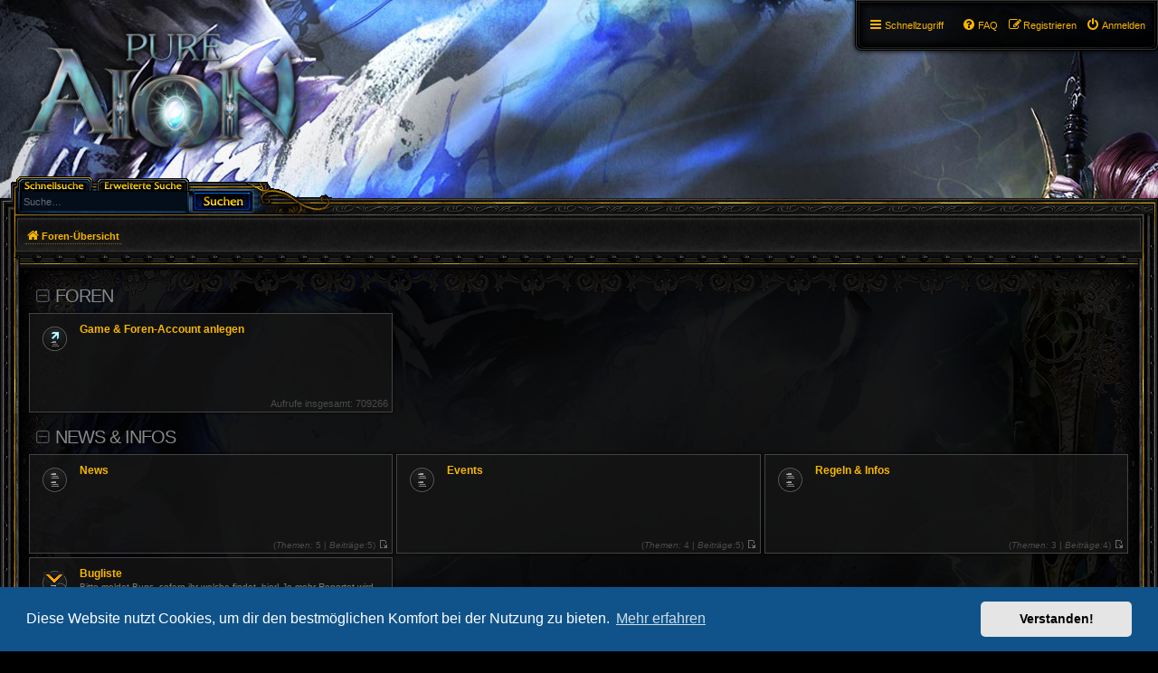

--- FILE ---
content_type: text/html; charset=UTF-8
request_url: https://pure-aion.net/index.php?sid=2c1921555f119444cb9f10cfc0848ecd
body_size: 4979
content:
<!DOCTYPE html>
<html dir="ltr" lang="de">
<head>
<meta charset="utf-8" />
<meta http-equiv="X-UA-Compatible" content="IE=edge">
<meta name="viewport" content="width=device-width, initial-scale=1" />

<title>PureAION - Foren-Übersicht</title>


	<link rel="canonical" href="https://www.pure-aion.net/">

<!--
	phpBB style name: PBWoW 3.2.1
	Based on style:   prosilver (this is the default phpBB3 style)
	Original author:  Tom Beddard ( http://www.subBlue.com/ )
	Modified by: PayBas ( http://www.pbwow.com/ )
	Maintained by: Sajaki ( http://www.avathar.be/ )
-->

<link href="./assets/css/font-awesome.min.css?assets_version=91" rel="stylesheet">
<link href="./styles/prosilver/theme/stylesheet.css?assets_version=1" rel="stylesheet">
<link href="./styles/prosilver/theme/en/stylesheet.css?assets_version=1" rel="stylesheet">

<link href="./styles/pbwow3/theme/stylesheet.css?assets_version=91" rel="stylesheet">
<link href="./styles/pbwow3/theme/de/stylesheet.css?assets_version=91" rel="stylesheet">



	<link href="./assets/cookieconsent/cookieconsent.min.css?assets_version=91" rel="stylesheet">

<!--[if lte IE 9]>
<link href="./styles/pbwow3/theme/tweaks.css?assets_version=91" rel="stylesheet">
<![endif]-->





</head>
<body id="phpbb" class="nojs notouch section-index ltr pbwow3 ">


<div id="wrap" class="wrap">
	<a id="top" class="top-anchor" accesskey="t"></a>
	<div id="page-header">
		<div class="headerbar" role="banner">
					<div class="inner">

			<div id="site-description" class="site-description">
				<a id="logo" class="logo" href="./index.php?sid=bb691eede8ea6ffd228574237a57ad52" title="Foren-Übersicht">
					<span class="site_logo"></span></a>
				<h1>PureAION</h1>
				<p>AION 3.9 Privater Server</p>
				<p class="skiplink"><a href="#start_here">Zum Inhalt</a></p>
			</div>

									<div id="search-box" class="search-box search-header" role="search">
				<form action="./search.php?sid=bb691eede8ea6ffd228574237a57ad52" method="get" id="search">
				<fieldset>
					<input name="keywords" id="keywords" type="search" maxlength="128" title="Suche nach Wörtern" class="inputbox search tiny" size="20" value="" placeholder="Suche…" />
					<button class="button icon-button search-icon" type="submit" title="Suche"></button>
					<a href="./search.php?sid=bb691eede8ea6ffd228574237a57ad52" class="button icon-button search-adv-icon" title="Erweiterte Suche">
						<!-- <i class="icon fa-cog fa-fw" aria-hidden="true"></i><span class="sr-only">Erweiterte Suche</span> -->
					</a>
					<input type="hidden" name="sid" value="bb691eede8ea6ffd228574237a57ad52" />

				</fieldset>
				</form>
			</div>
						
			</div>
					</div>
				<div class="navblock" role="navigation">
	<div class="inner">
	<ul id="nav-main" class="nav-main linklist" role="menubar">
		<li id="quick-links" class="quick-links dropdown-container responsive-menu" data-skip-responsive="true">
			<a href="#" class="dropdown-trigger">
				<i class="icon fa-bars fa-fw" aria-hidden="true"></i><span>Schnellzugriff</span>
			</a>
			<div class="dropdown">
				<div class="pointer"><div class="pointer-inner"></div></div>
				<ul class="dropdown-contents" role="menu">
					
											<li class="separator"></li>
																								<li>
							<a href="./search.php?search_id=unanswered&amp;sid=bb691eede8ea6ffd228574237a57ad52" role="menuitem">
								<i class="icon fa-child fa-fw icon-gray" aria-hidden="true"></i><span>Unbeantwortete Themen</span>
							</a>
						</li>
						<li>
							<a href="./search.php?search_id=active_topics&amp;sid=bb691eede8ea6ffd228574237a57ad52" role="menuitem">
								<i class="icon fa-comments-o fa-fw icon-blue" aria-hidden="true"></i><span>Aktive Themen</span>
							</a>
						</li>
						<li class="separator"></li>
						<li>
							<a href="./search.php?sid=bb691eede8ea6ffd228574237a57ad52" role="menuitem">
								<i class="icon fa-search fa-fw" aria-hidden="true"></i><span>Suche</span>
							</a>
						</li>
					
										<li class="separator"></li>

									</ul>
			</div>
		</li>

						<li class="rightside"  data-skip-responsive="true">
				<a href="./ucp.php?mode=login&amp;redirect=index.php&amp;sid=bb691eede8ea6ffd228574237a57ad52" title="Anmelden" accesskey="x" role="menuitem">
					<i class="icon fa-power-off fa-fw" aria-hidden="true"></i><span>Anmelden</span>
				</a>
			</li>
						<li class="rightside" data-skip-responsive="true">
				<a href="./ucp.php?mode=register&amp;sid=bb691eede8ea6ffd228574237a57ad52" role="menuitem">
					<i class="icon fa-pencil-square-o  fa-fw" aria-hidden="true"></i><span>Registrieren</span>
				</a>
			</li>
								
						
		<li data-last-responsive="true" class="rightside"  >
			<a href="/help/faq?sid=bb691eede8ea6ffd228574237a57ad52" title="Häufig gestellte Fragen" role="menuitem">
				<i class="icon fa-question-circle fa-fw" aria-hidden="true"></i><span>FAQ</span>
			</a>
		</li>

					</ul>

	</div>
</div>
		<div class="navbar">
	<ul id="nav-breadcrumbs" class="nav-breadcrumbs linklist navlinks" role="menubar">
						<li class="breadcrumbs">
									<span class="crumb"  itemtype="http://data-vocabulary.org/Breadcrumb" itemscope=""><a href="./index.php?sid=bb691eede8ea6ffd228574237a57ad52" itemprop="url" accesskey="h" data-navbar-reference="index"><i class="icon fa-home fa-fw"></i><span itemprop="title">Foren-Übersicht</span></a></span>

											</li>
						<li class="rightside responsive-search">
			<a href="./search.php?sid=bb691eede8ea6ffd228574237a57ad52" title="Zeigt die erweiterten Suchoptionen an" role="menuitem">
				<i class="icon fa-search fa-fw" aria-hidden="true"></i><span class="sr-only">Suche</span>
			</a>
		</li>
		
														
	</ul>
</div>	</div>

	
	<a id="start_here" class="anchor"></a>
	<div id="page-body" class="page-body" role="main">
		
		
<div class="fancy-index"></div>



	
	
			<div id="category-3" class="collapse-box">
		<h2>Foren</h2>
		
	<div class="forabg forum-blocks">
		<div class="inner">
			<ul class="forums">

					<li class="row">
						<dl>
				<dt title="Keine ungelesenen Beiträge">
										<a href="./viewforum.php?f=3&amp;sid=bb691eede8ea6ffd228574237a57ad52" class="icon-link no-forum-image forum_link"></a>
										<div class="list-inner">
						<a href="./viewforum.php?f=3&amp;sid=bb691eede8ea6ffd228574237a57ad52" class="forumtitle">Game &amp; Foren-Account anlegen</a>
						<span class="forum-description"></span>
											</div>
				</dt>

									<dd class="redirect"><span>Aufrufe insgesamt: 709266</span></dd>
							</dl>
					</li>
			

				</ul>

			</div>
		</div>
	</div>
	
	
			<div id="category-4" class="collapse-box">
		<h2><a href="./viewforum.php?f=4&amp;sid=bb691eede8ea6ffd228574237a57ad52">News &amp; Infos</a></h2>
		
	<div class="forabg forum-blocks">
		<div class="inner">
			<ul class="forums">

	

	
	

					<li class="row">
						<dl>
				<dt title="Keine ungelesenen Beiträge">
										<a href="./viewforum.php?f=2&amp;sid=bb691eede8ea6ffd228574237a57ad52" class="icon-link no-forum-image forum_read"></a>
										<div class="list-inner">
						<a href="./viewforum.php?f=2&amp;sid=bb691eede8ea6ffd228574237a57ad52" class="forumtitle">News</a>
						<span class="forum-description"></span>
											</div>
				</dt>

									<dd class="forum-stats"><span>
						(<dfn>Themen:</dfn> 5 | <dfn>Beiträge:</dfn>5)
						<a href="./viewtopic.php?p=48&amp;sid=bb691eede8ea6ffd228574237a57ad52#p48" title="Keine ungelesenen Beiträge"><span class="imageset icon_topic_latest" title="Neuester Beitrag">Neuester Beitrag</span></a>											</span></dd>

					<dd class="mcp-status"><span>
												</span>
					</dd>
							</dl>
					</li>
			

	
	

					<li class="row">
						<dl>
				<dt title="Keine ungelesenen Beiträge">
										<a href="./viewforum.php?f=19&amp;sid=bb691eede8ea6ffd228574237a57ad52" class="icon-link no-forum-image forum_read"></a>
										<div class="list-inner">
						<a href="./viewforum.php?f=19&amp;sid=bb691eede8ea6ffd228574237a57ad52" class="forumtitle">Events</a>
						<span class="forum-description"></span>
											</div>
				</dt>

									<dd class="forum-stats"><span>
						(<dfn>Themen:</dfn> 4 | <dfn>Beiträge:</dfn>5)
						<a href="./viewtopic.php?p=72&amp;sid=bb691eede8ea6ffd228574237a57ad52#p72" title="Keine ungelesenen Beiträge"><span class="imageset icon_topic_latest" title="Neuester Beitrag">Neuester Beitrag</span></a>											</span></dd>

					<dd class="mcp-status"><span>
												</span>
					</dd>
							</dl>
					</li>
			

	
	

					<li class="row">
						<dl>
				<dt title="Keine ungelesenen Beiträge">
										<a href="./viewforum.php?f=5&amp;sid=bb691eede8ea6ffd228574237a57ad52" class="icon-link no-forum-image forum_read"></a>
										<div class="list-inner">
						<a href="./viewforum.php?f=5&amp;sid=bb691eede8ea6ffd228574237a57ad52" class="forumtitle">Regeln &amp; Infos</a>
						<span class="forum-description"></span>
											</div>
				</dt>

									<dd class="forum-stats"><span>
						(<dfn>Themen:</dfn> 3 | <dfn>Beiträge:</dfn>4)
						<a href="./viewtopic.php?p=47125&amp;sid=bb691eede8ea6ffd228574237a57ad52#p47125" title="Keine ungelesenen Beiträge"><span class="imageset icon_topic_latest" title="Neuester Beitrag">Neuester Beitrag</span></a>											</span></dd>

					<dd class="mcp-status"><span>
												</span>
					</dd>
							</dl>
					</li>
			

	
	

					<li class="row">
						<dl>
				<dt title="Keine ungelesenen Beiträge">
										<a href="./viewforum.php?f=6&amp;sid=bb691eede8ea6ffd228574237a57ad52" class="icon-link no-forum-image forum_read_subforum"></a>
										<div class="dropdown-container dropdown-button-control">
						<span title="Unterforum" class="dropdown-trigger"></span>
						<div class="dropdown hidden">
							<div class="dropdown-contents">
														<strong>Unterforum:</strong>
															<a href="./viewforum.php?f=7&amp;sid=bb691eede8ea6ffd228574237a57ad52" class="subforum read" title="Keine ungelesenen Beiträge">
								<i class="icon fa-file-o fa-fw  icon-blue icon-md" aria-hidden="true"></i><span>Bug-Archiv</span></a>																					</div>
						</div>
					</div>
										<div class="list-inner">
						<a href="./viewforum.php?f=6&amp;sid=bb691eede8ea6ffd228574237a57ad52" class="forumtitle">Bugliste</a>
						<span class="forum-description">Bitte meldet Bugs, sofern ihr welche findet, hier! Je mehr Reportet wird, umso besser können wir das Spielerlebnis für euch machen!</span>
											</div>
				</dt>

									<dd class="forum-stats"><span>
						(<dfn>Themen:</dfn> 4 | <dfn>Beiträge:</dfn>7)
						<a href="./viewtopic.php?p=46977&amp;sid=bb691eede8ea6ffd228574237a57ad52#p46977" title="Keine ungelesenen Beiträge"><span class="imageset icon_topic_latest" title="Neuester Beitrag">Neuester Beitrag</span></a>											</span></dd>

					<dd class="mcp-status"><span>
												</span>
					</dd>
							</dl>
					</li>
			

				</ul>

			</div>
		</div>
	</div>
	
	
			<div id="category-8" class="collapse-box">
		<h2><a href="./viewforum.php?f=8&amp;sid=bb691eede8ea6ffd228574237a57ad52">Spieler-Foren</a></h2>
		
	<div class="forabg forum-blocks">
		<div class="inner">
			<ul class="forums">

	

	
	

					<li class="row">
						<dl>
				<dt title="Keine ungelesenen Beiträge">
										<a href="./viewforum.php?f=9&amp;sid=bb691eede8ea6ffd228574237a57ad52" class="icon-link no-forum-image forum_read"></a>
										<div class="list-inner">
						<a href="./viewforum.php?f=9&amp;sid=bb691eede8ea6ffd228574237a57ad52" class="forumtitle">Allgemeine Diskussionen</a>
						<span class="forum-description"></span>
											</div>
				</dt>

									<dd class="forum-stats"><span>
						(<dfn>Themen:</dfn> 8 | <dfn>Beiträge:</dfn>26)
						<a href="./viewtopic.php?p=46970&amp;sid=bb691eede8ea6ffd228574237a57ad52#p46970" title="Keine ungelesenen Beiträge"><span class="imageset icon_topic_latest" title="Neuester Beitrag">Neuester Beitrag</span></a>											</span></dd>

					<dd class="mcp-status"><span>
												</span>
					</dd>
							</dl>
					</li>
			

	
	

					<li class="row">
						<dl>
				<dt title="Keine ungelesenen Beiträge">
										<a href="./viewforum.php?f=10&amp;sid=bb691eede8ea6ffd228574237a57ad52" class="icon-link no-forum-image forum_read_subforum"></a>
										<div class="dropdown-container dropdown-button-control">
						<span title="Unterforen" class="dropdown-trigger"></span>
						<div class="dropdown hidden">
							<div class="dropdown-contents">
														<strong>Unterforen:</strong>
															<a href="./viewforum.php?f=15&amp;sid=bb691eede8ea6ffd228574237a57ad52" class="subforum read" title="Keine ungelesenen Beiträge">
								<i class="icon fa-file-o fa-fw  icon-blue icon-md" aria-hidden="true"></i><span>Marktplatz-Asmos</span></a>															<a href="./viewforum.php?f=16&amp;sid=bb691eede8ea6ffd228574237a57ad52" class="subforum read" title="Keine ungelesenen Beiträge">
								<i class="icon fa-file-o fa-fw  icon-blue icon-md" aria-hidden="true"></i><span>Marktplatz-Elyos</span></a>																					</div>
						</div>
					</div>
										<div class="list-inner">
						<a href="./viewforum.php?f=10&amp;sid=bb691eede8ea6ffd228574237a57ad52" class="forumtitle">Marktplatz</a>
						<span class="forum-description"></span>
											</div>
				</dt>

									<dd class="forum-stats"><span>
						Keine Beiträge											</span></dd>

					<dd class="mcp-status"><span>
												</span>
					</dd>
							</dl>
					</li>
			

	
	

					<li class="row">
						<dl>
				<dt title="Keine ungelesenen Beiträge">
										<a href="./viewforum.php?f=11&amp;sid=bb691eede8ea6ffd228574237a57ad52" class="icon-link no-forum-image forum_read"></a>
										<div class="list-inner">
						<a href="./viewforum.php?f=11&amp;sid=bb691eede8ea6ffd228574237a57ad52" class="forumtitle">Verbesserungsvorschläge</a>
						<span class="forum-description"></span>
											</div>
				</dt>

									<dd class="forum-stats"><span>
						(<dfn>Themen:</dfn> 2 | <dfn>Beiträge:</dfn>5)
						<a href="./viewtopic.php?p=46987&amp;sid=bb691eede8ea6ffd228574237a57ad52#p46987" title="Keine ungelesenen Beiträge"><span class="imageset icon_topic_latest" title="Neuester Beitrag">Neuester Beitrag</span></a>											</span></dd>

					<dd class="mcp-status"><span>
												</span>
					</dd>
							</dl>
					</li>
			

	
	

					<li class="row">
						<dl>
				<dt title="Keine ungelesenen Beiträge">
										<a href="./viewforum.php?f=12&amp;sid=bb691eede8ea6ffd228574237a57ad52" class="icon-link no-forum-image forum_read"></a>
										<div class="list-inner">
						<a href="./viewforum.php?f=12&amp;sid=bb691eede8ea6ffd228574237a57ad52" class="forumtitle">Guides</a>
						<span class="forum-description"></span>
											</div>
				</dt>

									<dd class="forum-stats"><span>
						Keine Beiträge											</span></dd>

					<dd class="mcp-status"><span>
												</span>
					</dd>
							</dl>
					</li>
			

	
	

					<li class="row">
						<dl>
				<dt title="Keine ungelesenen Beiträge">
										<a href="./viewforum.php?f=13&amp;sid=bb691eede8ea6ffd228574237a57ad52" class="icon-link no-forum-image forum_read"></a>
										<div class="list-inner">
						<a href="./viewforum.php?f=13&amp;sid=bb691eede8ea6ffd228574237a57ad52" class="forumtitle">Fragen und Hilfe zu AION</a>
						<span class="forum-description"></span>
											</div>
				</dt>

									<dd class="forum-stats"><span>
						(<dfn>Themen:</dfn> 4 | <dfn>Beiträge:</dfn>8)
						<a href="./viewtopic.php?p=48001&amp;sid=bb691eede8ea6ffd228574237a57ad52#p48001" title="Keine ungelesenen Beiträge"><span class="imageset icon_topic_latest" title="Neuester Beitrag">Neuester Beitrag</span></a>											</span></dd>

					<dd class="mcp-status"><span>
												</span>
					</dd>
							</dl>
					</li>
			

				</ul>

			</div>
		</div>
	</div>
	
	
			<div id="category-14" class="collapse-box">
		<h2>Foren</h2>
		
	<div class="forabg forum-blocks">
		<div class="inner">
			<ul class="forums">

					<li class="row">
						<dl>
				<dt title="Keine ungelesenen Beiträge">
										<a href="./viewforum.php?f=14&amp;sid=bb691eede8ea6ffd228574237a57ad52" class="icon-link no-forum-image forum_read"></a>
										<div class="list-inner">
						<a href="./viewforum.php?f=14&amp;sid=bb691eede8ea6ffd228574237a57ad52" class="forumtitle">Offtopic</a>
						<span class="forum-description"></span>
											</div>
				</dt>

									<dd class="forum-stats"><span>
						Keine Beiträge											</span></dd>

					<dd class="mcp-status"><span>
												</span>
					</dd>
							</dl>
					</li>
			
			</ul>

			</div>
		</div>
	</div>




	<div class="stat-block online-list">
		<h3>Wer ist online?</h3>		<p>
						Insgesamt sind <strong>17</strong> Besucher online :: 0 sichtbare Mitglieder, 0 unsichtbare Mitglieder und 17 Gäste (basierend auf den aktiven Besuchern der letzten 5 Minuten)<br />Der Besucherrekord liegt bei <strong>1671</strong> Besuchern, die am Di 28. Okt 2025, 22:35 gleichzeitig online waren.<br />
											</p>
	</div>

	<div class="stat-block statistics">
		<h3>Statistik</h3>
		<p>
						Beiträge insgesamt <strong>60</strong> &bull; Themen insgesamt <strong>30</strong> &bull; Mitglieder insgesamt <strong>1283</strong> &bull; Unser neuestes Mitglied: <strong><a href="./memberlist.php?mode=viewprofile&amp;u=3215&amp;sid=bb691eede8ea6ffd228574237a57ad52" class="username">BerndBrot</a></strong>
					</p>
	</div>



<div class="clear"></div>

			</div>


<div id="page-footer" class="page-footer" role="contentinfo">
	<div class="navbar_footer" role="navigation">
	<div class="inner">

	<ul id="nav-footer" class="nav-footer linklist" role="menubar">
		<li class="breadcrumbs">
									<span class="crumb"><a href="./index.php?sid=bb691eede8ea6ffd228574237a57ad52" data-navbar-reference="index"><i class="icon fa-home fa-fw" aria-hidden="true"></i><span>Foren-Übersicht</span></a></span>					</li>
		
				<li class="rightside">Alle Zeiten sind <span title="Europa/Berlin">UTC+01:00</span></li>
							<li class="rightside">
				<a href="./ucp.php?mode=delete_cookies&amp;sid=bb691eede8ea6ffd228574237a57ad52" data-ajax="true" data-refresh="true" role="menuitem">
					<i class="icon fa-trash fa-fw" aria-hidden="true"></i><span>Alle Cookies löschen</span>
				</a>
			</li>
														</ul>

	</div>
</div>

	<div class="copyright">
									</div>

	<div id="darkenwrapper" class="darkenwrapper" data-ajax-error-title="AJAX-Fehler" data-ajax-error-text="Bei der Verarbeitung deiner Anfrage ist ein Fehler aufgetreten." data-ajax-error-text-abort="Der Benutzer hat die Anfrage abgebrochen." data-ajax-error-text-timeout="Bei deiner Anfrage ist eine Zeitüberschreitung aufgetreten. Bitte versuche es erneut." data-ajax-error-text-parsererror="Bei deiner Anfrage ist etwas falsch gelaufen und der Server hat eine ungültige Antwort zurückgegeben.">
		<div id="darken" class="darken">&nbsp;</div>
	</div>

	<div id="phpbb_alert" class="phpbb_alert" data-l-err="Fehler" data-l-timeout-processing-req="Bei der Anfrage ist eine Zeitüberschreitung aufgetreten.">
		<a href="#" class="alert_close"></a>
		<h3 class="alert_title">&nbsp;</h3><p class="alert_text"></p>
	</div>
	<div id="phpbb_confirm" class="phpbb_alert">
		<a href="#" class="alert_close"></a>
		<div class="alert_text"></div>
	</div>
</div>

</div>

<div>
	<a id="bottom" class="anchor" accesskey="z"></a>
	</div>

<script type="text/javascript" src="./assets/javascript/jquery-3.6.0.min.js?assets_version=91"></script>
		<script type="text/javascript" src="./assets/javascript/core.js?assets_version=91"></script>

<script>
jQuery(function($) {
	'use strict';

	/* Anchor jump offset for top-bar */
	function scroll_if_anchor(href) {
		href = typeof(href) == "string" ? href : $(this).attr("href");

		if(!href) return;
		var fromTop = $topBarHeight + 4;
		var $target = $(href);

		// Older browsers without pushState might flicker here, as they momentarily jump to the wrong position (IE < 10)
		if($target.length) {
			$('html, body').scrollTop($target.offset().top - fromTop);
			if(history && "pushState" in history) {
				history.pushState({}, document.title, window.location.href.split("#")[0] + href);
				//window.location.hash = href;
				return false;
			}
		}
	}

	var $topBar = $('#top-bar');
	var $topBarHeight = 0;

	if ($topBar.length) {
		$topBarHeight = $topBar.outerHeight();

		$("body").on("click", "a[href^='#']", scroll_if_anchor);

		scroll_if_anchor(window.location.hash);
	}

	/* Collapse boxes */
	$('.stat-block.online-list').attr('id', 'online-list');
	$('.stat-block.birthday-list').attr('id', 'birthday-list');
	$('.stat-block.statistics').attr('id', 'statistics');

	$('.collapse-box > h2, .stat-block > h3').addClass("open").find('a').contents().unwrap();

	$('.collapse-box, .stat-block').collapse({
		persist: true,
		open: function() {
			this.stop(true,true);
			this.addClass("open");
			this.slideDown(400);
		},
		close: function() {
			this.stop(true,true);
			this.slideUp(400);
			this.removeClass("open");
		}
	});

	var $videoBG = $('#video-background');
	var hasTopBar = $('#top-bar').length;

	function resizeVideoBG() {
		var height = $(window).height();
		$videoBG.css('height', (height - 42) + 'px');
	}

	if (hasTopBar && $videoBG.length) {
		$(window).resize(function() {
			resizeVideoBG()
		});
		resizeVideoBG();
	}

	});
</script>


	<script src="./assets/cookieconsent/cookieconsent.min.js?assets_version=91"></script>
	<script>
		window.addEventListener("load", function(){
			window.cookieconsent.initialise({
				"palette": {
					"popup": {
						"background": "#0F538A"
					},
					"button": {
						"background": "#E5E5E5"
					}
				},
				"theme": "classic",
				"content": {
					"message": "Diese\u0020Website\u0020nutzt\u0020Cookies,\u0020um\u0020dir\u0020den\u0020bestm\u00F6glichen\u0020Komfort\u0020bei\u0020der\u0020Nutzung\u0020zu\u0020bieten.",
					"dismiss": "Verstanden\u0021",
					"link": "Mehr\u0020erfahren",
					"href": "https\u003A\/\/de.wikipedia.org\/wiki\/HTTP\u002DCookie"
				}
			})});
	</script>

<script>
(function($) {  // Avoid conflicts with other libraries

'use strict';

	phpbb.addAjaxCallback('reporttosfs', function(data) {
		if (data.postid !== "undefined") {
			$('#sfs' + data.postid).hide();
			phpbb.closeDarkenWrapper(5000);
		}
	});

})(jQuery);
</script>
<script src="./styles/prosilver/template/forum_fn.js?assets_version=91"></script>
<script src="./styles/prosilver/template/ajax.js?assets_version=91"></script>
<script src="./styles/pbwow3/template/jquery.collapse.js?assets_version=91"></script>
<script src="./styles/pbwow3/template/jquery.collapse_storage.js?assets_version=91"></script>



<script defer src="https://static.cloudflareinsights.com/beacon.min.js/vcd15cbe7772f49c399c6a5babf22c1241717689176015" integrity="sha512-ZpsOmlRQV6y907TI0dKBHq9Md29nnaEIPlkf84rnaERnq6zvWvPUqr2ft8M1aS28oN72PdrCzSjY4U6VaAw1EQ==" data-cf-beacon='{"version":"2024.11.0","token":"140179909ed445d7a3a68b1502cf49c3","r":1,"server_timing":{"name":{"cfCacheStatus":true,"cfEdge":true,"cfExtPri":true,"cfL4":true,"cfOrigin":true,"cfSpeedBrain":true},"location_startswith":null}}' crossorigin="anonymous"></script>
</body>
</html>
